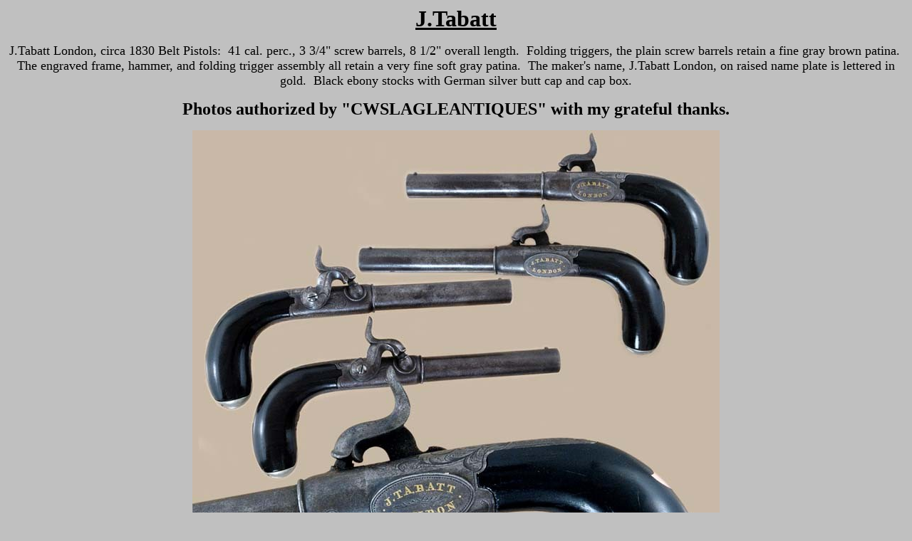

--- FILE ---
content_type: text/html
request_url: http://littlegun.info/arme%20britannique/artisan%20s%20t/a%20tabbatt%20gb.htm
body_size: 854
content:
<html>

<head>
<meta http-equiv="Content-Language" content="fr-be">
<meta name="GENERATOR" content="Microsoft FrontPage 5.0">
<meta name="ProgId" content="FrontPage.Editor.Document">
<meta http-equiv="Content-Type" content="text/html; charset=windows-1252">
<title>Nouvelle page 0</title>
</head>

<body bgcolor="#C0C0C0">

<p class="MsoNormal" align="center"><b><u><span lang="FR"><font size="6">
J.Tabatt</font></span></u></b></p>
<p class="MsoNormal" align="center"><span lang="EN-US"><font size="4">J.Tabatt 
London, circa 1830 Belt Pistols:&nbsp; 41 cal. perc., 3 3/4&quot; screw barrels, 8 1/2&quot; 
overall length.&nbsp; Folding triggers, the plain screw barrels retain a fine gray 
brown patina.&nbsp; The engraved frame, hammer, and folding trigger assembly all 
retain a very fine soft gray patina.&nbsp; The maker's name, J.Tabatt London, on 
raised name plate is lettered in gold.&nbsp; Black ebony stocks with German silver 
butt cap and cap box.</font></span></p>
<p class="MsoNormal" align="center"><b><span lang="FR"><font size="5">Photos 
authorized by &quot;CWSLAGLEANTIQUES&quot; with my grateful thanks.</font></span></b></p>

<p align="center">
<img border="0" src="tabatt%20j%20london%20autor%20cw%20slage%20antiques.jpg" width="740" height="842"></p>

<p align="center"><b><u><font size="6">J.Tarratt</font></u></b></p>
<p align="center"><font size="4">London</font></p>
<p align="center">
<img border="0" src="tarratt%20j%20autor%20wild%20bill45-01.jpg" width="628" height="300"></p>
<p align="center">
<img border="0" src="tarratt%20j%20autor%20wild%20bill45-03.jpg" width="640" height="480"></p>
<p align="center">
<img border="0" src="tarratt%20j%20autor%20wild%20bill45-02.jpg" width="640" height="480"></p>
<p align="left" dir="ltr"><font size="6">
<a href="../aa%20image%20arme%20britannique%20gb.htm">Back to &quot;BRITISH GUNS&quot; </a></font></p>

</body>

</html>